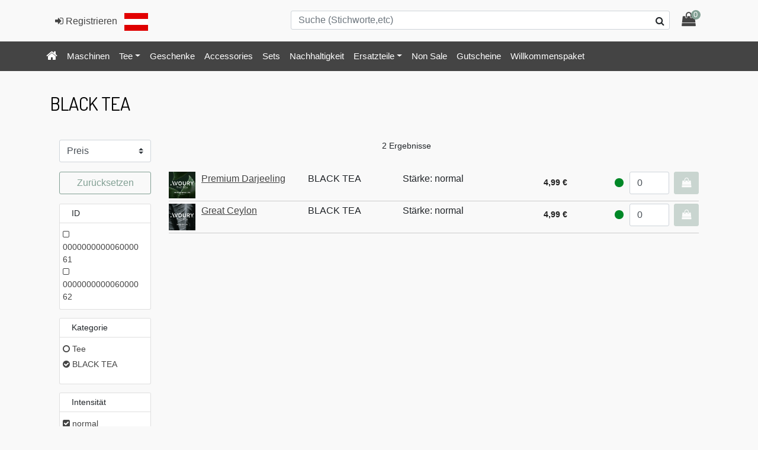

--- FILE ---
content_type: text/html;charset=UTF-8
request_url: https://prod.msp-sfcc.com/s/MSP-AT/de_AT/shop/blacktea?prefn1=aromaticAssociation&prefv1=citrus%7Cnut&prefn2=character&prefv2=characterType1&prefn3=daytime&prefv3=midday%7Cmorning&prefn4=flavorIntensity&prefv4=3&prefn5=flavour&prefv5=lovely%7CfullFlavoured
body_size: 9344
content:
<!DOCTYPE html>
<html lang="en">
<head>
<!--[if gt IE 9]><!-->
<script>//common/scripts.isml</script>
<script defer type="text/javascript" src="/on/demandware.static/Sites-MSP-AT-Site/-/de_AT/v1768825490435/js/main.js"></script>

    <script defer type="text/javascript" src="/on/demandware.static/Sites-MSP-AT-Site/-/de_AT/v1768825490435/js/search.js"></script>

    <script defer type="text/javascript" src="/on/demandware.static/Sites-MSP-AT-Site/-/de_AT/v1768825490435/js/giftcert.js"></script>


<!--<![endif]-->
<meta charset=UTF-8>

<meta http-equiv="x-ua-compatible" content="ie=edge">

<meta name="viewport" content="width=device-width, initial-scale=1">



  <title>Sites-MSP-AT-Site</title>


<meta name="description" content="Commerce Cloud Storefront Reference Architecture"/>
<meta name="keywords" content="Commerce Cloud Storefront Reference Architecture"/>




<link rel="icon" type="image/png" href="/on/demandware.static/Sites-MSP-AT-Site/-/default/dwe04b55b6/images/favicons/favicon-196x196.png" sizes="196x196" />
<link rel="icon" type="image/png" href="/on/demandware.static/Sites-MSP-AT-Site/-/default/dw693339d4/images/favicons/favicon-96x96.png" sizes="96x96" />
<link rel="icon" type="image/png" href="/on/demandware.static/Sites-MSP-AT-Site/-/default/dwc7e3696f/images/favicons/favicon-32x32.png" sizes="32x32" />
<link rel="icon" type="image/png" href="/on/demandware.static/Sites-MSP-AT-Site/-/default/dwe6b7c264/images/favicons/favicon-16x16.png" sizes="16x16" />
<link rel="icon" type="image/png" href="/on/demandware.static/Sites-MSP-AT-Site/-/default/dw1c81eb5d/images/favicons/favicon-128.png" sizes="128x128" />

<link rel="stylesheet" href="/on/demandware.static/Sites-MSP-AT-Site/-/de_AT/v1768825490435/css/global.css" />

    <link rel="stylesheet" href="/on/demandware.static/Sites-MSP-AT-Site/-/de_AT/v1768825490435/css/search.css" />

    <link rel="stylesheet" href="/on/demandware.static/Sites-MSP-AT-Site/-/de_AT/v1768825490435/css/promotions.css" />







<script type="text/javascript">//<!--
/* <![CDATA[ (head-active_data.js) */
var dw = (window.dw || {});
dw.ac = {
    _analytics: null,
    _events: [],
    _category: "",
    _searchData: "",
    _anact: "",
    _anact_nohit_tag: "",
    _analytics_enabled: "true",
    _timeZone: "Etc/UTC",
    _capture: function(configs) {
        if (Object.prototype.toString.call(configs) === "[object Array]") {
            configs.forEach(captureObject);
            return;
        }
        dw.ac._events.push(configs);
    },
	capture: function() { 
		dw.ac._capture(arguments);
		// send to CQ as well:
		if (window.CQuotient) {
			window.CQuotient.trackEventsFromAC(arguments);
		}
	},
    EV_PRD_SEARCHHIT: "searchhit",
    EV_PRD_DETAIL: "detail",
    EV_PRD_RECOMMENDATION: "recommendation",
    EV_PRD_SETPRODUCT: "setproduct",
    applyContext: function(context) {
        if (typeof context === "object" && context.hasOwnProperty("category")) {
        	dw.ac._category = context.category;
        }
        if (typeof context === "object" && context.hasOwnProperty("searchData")) {
        	dw.ac._searchData = context.searchData;
        }
    },
    setDWAnalytics: function(analytics) {
        dw.ac._analytics = analytics;
    },
    eventsIsEmpty: function() {
        return 0 == dw.ac._events.length;
    }
};
/* ]]> */
// -->
</script>
<script type="text/javascript">//<!--
/* <![CDATA[ (head-cquotient.js) */
var CQuotient = window.CQuotient = {};
CQuotient.clientId = 'bdfr-MSP-AT';
CQuotient.realm = 'BDFR';
CQuotient.siteId = 'MSP-AT';
CQuotient.instanceType = 'prd';
CQuotient.locale = 'de_AT';
CQuotient.fbPixelId = '__UNKNOWN__';
CQuotient.activities = [];
CQuotient.cqcid='';
CQuotient.cquid='';
CQuotient.cqeid='';
CQuotient.cqlid='';
CQuotient.apiHost='api.cquotient.com';
/* Turn this on to test against Staging Einstein */
/* CQuotient.useTest= true; */
CQuotient.useTest = ('true' === 'false');
CQuotient.initFromCookies = function () {
	var ca = document.cookie.split(';');
	for(var i=0;i < ca.length;i++) {
	  var c = ca[i];
	  while (c.charAt(0)==' ') c = c.substring(1,c.length);
	  if (c.indexOf('cqcid=') == 0) {
		CQuotient.cqcid=c.substring('cqcid='.length,c.length);
	  } else if (c.indexOf('cquid=') == 0) {
		  var value = c.substring('cquid='.length,c.length);
		  if (value) {
		  	var split_value = value.split("|", 3);
		  	if (split_value.length > 0) {
			  CQuotient.cquid=split_value[0];
		  	}
		  	if (split_value.length > 1) {
			  CQuotient.cqeid=split_value[1];
		  	}
		  	if (split_value.length > 2) {
			  CQuotient.cqlid=split_value[2];
		  	}
		  }
	  }
	}
}
CQuotient.getCQCookieId = function () {
	if(window.CQuotient.cqcid == '')
		window.CQuotient.initFromCookies();
	return window.CQuotient.cqcid;
};
CQuotient.getCQUserId = function () {
	if(window.CQuotient.cquid == '')
		window.CQuotient.initFromCookies();
	return window.CQuotient.cquid;
};
CQuotient.getCQHashedEmail = function () {
	if(window.CQuotient.cqeid == '')
		window.CQuotient.initFromCookies();
	return window.CQuotient.cqeid;
};
CQuotient.getCQHashedLogin = function () {
	if(window.CQuotient.cqlid == '')
		window.CQuotient.initFromCookies();
	return window.CQuotient.cqlid;
};
CQuotient.trackEventsFromAC = function (/* Object or Array */ events) {
try {
	if (Object.prototype.toString.call(events) === "[object Array]") {
		events.forEach(_trackASingleCQEvent);
	} else {
		CQuotient._trackASingleCQEvent(events);
	}
} catch(err) {}
};
CQuotient._trackASingleCQEvent = function ( /* Object */ event) {
	if (event && event.id) {
		if (event.type === dw.ac.EV_PRD_DETAIL) {
			CQuotient.trackViewProduct( {id:'', alt_id: event.id, type: 'raw_sku'} );
		} // not handling the other dw.ac.* events currently
	}
};
CQuotient.trackViewProduct = function(/* Object */ cqParamData){
	var cq_params = {};
	cq_params.cookieId = CQuotient.getCQCookieId();
	cq_params.userId = CQuotient.getCQUserId();
	cq_params.emailId = CQuotient.getCQHashedEmail();
	cq_params.loginId = CQuotient.getCQHashedLogin();
	cq_params.product = cqParamData.product;
	cq_params.realm = cqParamData.realm;
	cq_params.siteId = cqParamData.siteId;
	cq_params.instanceType = cqParamData.instanceType;
	cq_params.locale = CQuotient.locale;
	
	if(CQuotient.sendActivity) {
		CQuotient.sendActivity(CQuotient.clientId, 'viewProduct', cq_params);
	} else {
		CQuotient.activities.push({activityType: 'viewProduct', parameters: cq_params});
	}
};
/* ]]> */
// -->
</script>

</head>
<body>
<div class="page" data-action="Search-Show" data-querystring="cgid=blacktea&amp;prefn1=aromaticAssociation&amp;prefn2=character&amp;prefn3=daytime&amp;prefn4=flavorIntensity&amp;prefn5=flavour&amp;prefv1=citrus%7Cnut&amp;prefv2=characterType1&amp;prefv3=midday%7Cmorning&amp;prefv4=3&amp;prefv5=lovely%7CfullFlavoured" >


<div class="modal fade" id="emptyCartConfirmationModal" tabindex="-1" role="dialog" aria-labelledby="emptyCartConfirmationModalHeadline">
    <div class="modal-dialog" role="document">
        <div class="modal-content">
            <div class="modal-header delete-confirmation-header">
                <h4 class="modal-title" id="emptyCartConfirmationModalHeadline">Warenkorb l&ouml;schen?</h4>
                <button type="button" class="close" data-dismiss="modal" aria-label="Close"><span aria-hidden="true">&times;</span></button>
            </div>
            <div class="modal-body delete-confirmation-body">
                Bist du sicher, dass du den gesamten Warenkorb l&ouml;schen m&ouml;chtest?
                <p class="product-to-remove"></p>
            </div>
            <div class="modal-footer">
                <button type="button" class="btn btn-outline-primary" data-dismiss="modal">Abbrechen</button>
                <button id="emptyCartConfirmationBtn" data-url="https://prod.msp-sfcc.com/on/demandware.store/Sites-MSP-AT-Site/de_AT/Cart-EmptyCart" type="button" class="btn btn-primary" data-dismiss="modal">
                    Ja
                </button>
            </div>
        </div>
    </div>
</div>



<div class="remove-product-modal modal fade" id="removeProductModal" tabindex="-1" role="dialog" aria-labelledby="removeProductLineItemModal">
    <div class="modal-dialog" role="document">
        <div class="modal-content">
            <div class="modal-header delete-confirmation-header">
                <h4 class="modal-title" id="removeProductLineItemModal">Produkt entfernen?</h4>
                <button type="button" class="close" data-dismiss="modal" aria-label="Close"><span aria-hidden="true">&times;</span></button>
            </div>
            <div class="modal-body delete-confirmation-body">
                Bist du sicher, dass du das folgende Produkt aus deinem Warenkorb entfernen willst?
                <p class="product-to-remove"></p>
            </div>
            <div class="modal-footer">
                <button type="button" class="btn btn-outline-primary" data-dismiss="modal">Abbrechen</button>
                <button type="button" class="btn btn-primary cart-delete-confirmation-btn"
                        data-dismiss="modal">
                    Ja
                </button>
            </div>
        </div>
    </div>
</div>

<div class="modal fade" id="removeGiftCertificateModal" tabindex="-1" role="dialog" aria-labelledby="removeGiftCertificateLineItemModal">
    <div class="modal-dialog" role="document">
        <div class="modal-content">
            <div class="modal-header delete-confirmation-header">
                <h4 class="modal-title" id="removeGiftCertificateLineItemModal">Gutschein entfernen?</h4>
                <button type="button" class="close" data-dismiss="modal" aria-label="Close"><span aria-hidden="true">&times;</span></button>
            </div>
            <div class="modal-body delete-confirmation-body">
                Bist du sicher, dass du den folgenden Gutschein aus deinem Warenkorb entfernen willst?
                <p class="product-to-remove"></p>
            </div>
            <div class="modal-footer">
                <button type="button" class="btn btn-outline-primary" data-dismiss="modal">Abbrechen</button>
                <button type="button" class="btn btn-primary cart-delete-confirmation-btn"
                        data-dismiss="modal">
                    Ja
                </button>
            </div>
        </div>
    </div>
</div>

<header>
    <nav role="navigation">
        <div class="header container">
            <div class="row">
                <div class="col-12">
                    

                    <div class="navbar-header">
                        <div class="pull-left">
                            
                            <div class="hidden-sm-down">
                                
    <div class="user hidden-sm-down">
        <a href="https://prod.msp-sfcc.com/on/demandware.store/Sites-MSP-AT-Site/de_AT/Login-Show">
            <i class="fa fa-sign-in" aria-hidden="true"></i>
            <span class="user-message">Registrieren</span>
        </a>
    </div>

                                <img class="mx-2" src="/on/demandware.static/Sites-MSP-AT-Site/-/default/dw6b88569b/images/AT-flag.svg" alt="AT-flag" />
                                
                            </div>
                            <div class="d-md-none">
                                <button class="navbar-toggler " type="button" aria-controls="sg-navbar-collapse" aria-expanded="false" aria-label="Toggle navigation">
                                    &#9776; <span class="hidden-xs-down">Menu</span>
                                </button>
                                <img class="align-text-bottom" src="/on/demandware.static/Sites-MSP-AT-Site/-/default/dw6b88569b/images/AT-flag.svg" alt="AT-flag" />
                            </div>
                        </div>
                        <div class="pull-right">
                            <div class="search hidden-xs-down">
                                
                                <div class="site-search">
    
        <form role="search" action="/on/demandware.store/Sites-MSP-AT-Site/de_AT/Search-Show" method="get" name="simpleSearch">
    
        <span class="fa fa-search"></span>
        <input class="form-control search-field"
               type="search"
               name="q"
               value=""
               placeholder="Suche (Stichworte,etc)"
               autocomplete="off"
               aria-label="Suche (Stichworte,etc)" />
        <div class="suggestions-wrapper" data-url="/on/demandware.store/Sites-MSP-AT-Site/de_AT/SearchServices-GetSuggestions?q="></div>
        <input type="hidden" value="de_AT" name="lang">
    
        </form>
    
</div>
<div class="search-button">
    <i class="fa fa-search"></i>
</div>

                            </div>
                            <div class="minicart" data-action-url="/on/demandware.store/Sites-MSP-AT-Site/de_AT/Cart-MiniCartShow">
                                <div class="minicart-total hide-link-med">
    <a class="minicart-link" href="https://prod.msp-sfcc.com/on/demandware.store/Sites-MSP-AT-Site/de_AT/Checkout-Login" title="Zur Kasse gehen" data-validationlink="https://prod.msp-sfcc.com/on/demandware.store/Sites-MSP-AT-Site/de_AT/Cart-PrevalidateCart">
        <i class="minicart-icon fa fa-shopping-bag"></i>
        <span class="minicart-quantity">
            0
        </span>
    </a>
</div>

<div class="minicart-total hide-no-link">
    <i class="minicart-icon fa fa-shopping-bag"></i>
    <span class="minicart-quantity">
        0
    </span>
</div>
<div class="popover popover-bottom"></div>

                            </div>
                        </div>
                    </div>
                </div>
            </div>
        </div>
        <div class="main-menu navbar-toggleable-sm menu-toggleable-left multilevel-dropdown" id="sg-navbar-collapse">
            <div class="container">
                <div class="row">
                    <nav class="navbar navbar-expand-md bg-inverse col-10">
    <div class="close-menu clearfix d-lg-none">
        <div class="back pull-left">
            <a href="#" role="button">
                <span class="caret-left"></span>
                Zur&uuml;ck
            </a>
        </div>
        <div class="close-button pull-right">
            <a href="#" role="button">
                Schlie&szlig;en
                <span aria-hidden="true">&times;</span>
            </a>
        </div>
    </div>
    <div class="menu-group" aria-label="Main menu" role="navigation">
        <ul class="nav navbar-nav" role="menu">
            <li class="nav-item" role="menuitem">
                <a href="/on/demandware.store/Sites-MSP-AT-Site/de_AT/Home-Show" class="nav-link dashboard">
                    <i class="fa fa-home"></i>
                </a>
            </li>
            
                
                    
                        <li class="nav-item" role="menuitem">
                            <a href="/s/MSP-AT/de_AT/shop/machine" id="machine" role="button" class="nav-link">Maschinen</a>
                        </li>
                    
                
                    
                        <li class="nav-item dropdown" role="menuitem">
                            <a href="/s/MSP-AT/de_AT/shop/tea" id="tea" class="nav-link dropdown-toggle" role="button" data-toggle="dropdown" aria-haspopup="true" aria-expanded="false">Tee</a>
                            
                            <ul class="dropdown-menu" role="menu" aria-hidden="true">
    
        
            <li class="dropdown-item" role="menuitem">
                <a href="/s/MSP-AT/de_AT/shop/blacktea" id="blacktea" role="button" class="dropdown-link">BLACK TEA</a>
            </li>
        
    
        
            <li class="dropdown-item" role="menuitem">
                <a href="/s/MSP-AT/de_AT/shop/greentea" id="greentea" role="button" class="dropdown-link">GREEN TEA</a>
            </li>
        
    
        
            <li class="dropdown-item" role="menuitem">
                <a href="/s/MSP-AT/de_AT/shop/oolongtea" id="oolongtea" role="button" class="dropdown-link">OOLONG TEA</a>
            </li>
        
    
        
            <li class="dropdown-item" role="menuitem">
                <a href="/s/MSP-AT/de_AT/shop/whitetea" id="whitetea" role="button" class="dropdown-link">WHITE TEA</a>
            </li>
        
    
        
            <li class="dropdown-item" role="menuitem">
                <a href="/s/MSP-AT/de_AT/shop/fruitinfusion" id="fruitinfusion" role="button" class="dropdown-link">FRUIT INFUSION</a>
            </li>
        
    
        
            <li class="dropdown-item" role="menuitem">
                <a href="/s/MSP-AT/de_AT/shop/herbalinfusion" id="herbalinfusion" role="button" class="dropdown-link">HERBAL INFUSION</a>
            </li>
        
    
</ul>

                        </li>
                    
                
                    
                        <li class="nav-item" role="menuitem">
                            <a href="/s/MSP-AT/de_AT/shop/gifts" id="gifts" role="button" class="nav-link">Geschenke</a>
                        </li>
                    
                
                    
                        <li class="nav-item" role="menuitem">
                            <a href="/s/MSP-AT/de_AT/shop/accessories" id="accessories" role="button" class="nav-link">Accessories</a>
                        </li>
                    
                
                    
                        <li class="nav-item" role="menuitem">
                            <a href="/s/MSP-AT/de_AT/shop/sets" id="sets" role="button" class="nav-link">Sets</a>
                        </li>
                    
                
                    
                        <li class="nav-item" role="menuitem">
                            <a href="/s/MSP-AT/de_AT/shop/sustainability" id="sustainability" role="button" class="nav-link">Nachhaltigkeit</a>
                        </li>
                    
                
                    
                        <li class="nav-item dropdown" role="menuitem">
                            <a href="/s/MSP-AT/de_AT/shop/spareparts" id="spareparts" class="nav-link dropdown-toggle" role="button" data-toggle="dropdown" aria-haspopup="true" aria-expanded="false">Ersatzteile</a>
                            
                            <ul class="dropdown-menu" role="menu" aria-hidden="true">
    
        
            <li class="dropdown-item" role="menuitem">
                <a href="/s/MSP-AT/de_AT/shop/sparepartsmachine" id="sparePartsMachine" role="button" class="dropdown-link">Maschinen Ersatzteile</a>
            </li>
        
    
</ul>

                        </li>
                    
                
                    
                        <li class="nav-item" role="menuitem">
                            <a href="/s/MSP-AT/de_AT/shop/non-sale" id="Non Sale" role="button" class="nav-link">Non Sale</a>
                        </li>
                    
                
                <li class="nav-item" role="menuitem">
                    <a href="/s/MSP-AT/de_AT/product/geschenkgutschein-motiv-black-15%E2%82%AC-000000000006000105.html" id="giftcardMenuItem" class="nav-link" role="button">Gutscheine</a>
                </li>
                <li class="nav-item" role="menuitem">
                    <a href="/s/MSP-AT/de_AT/product/avoury-willkommenspaket-000000000009100014.html" id="welcomeOffer" class="nav-link" role="button">Willkommenspaket</a>
                </li>
            
            
    <li class="nav-item d-sm-none" role="menuitem">
        <a href="https://prod.msp-sfcc.com/on/demandware.store/Sites-MSP-AT-Site/de_AT/Login-Show" class="nav-link">
            <i class="fa fa-sign-in" aria-hidden="true"></i>
            <span class="user-message">Registrieren</span>
        </a>
    </li>


            
    <li class="menu-item dropdown country-selector d-md-none" data-url="/on/demandware.store/Sites-MSP-AT-Site/de_AT/Page-SetLocale">
        <span class="btn dropdown-toggle" id="dropdownCountrySelector" data-toggle="dropdown" aria-haspopup="true" aria-expanded="false">
            <i class="flag-icon flag-icon-at"></i>
            Deutsch (&Ouml;sterreich)
        </span>
        <div class="dropdown-menu dropdown-country-selector" aria-labelledby="dropdownCountrySelector">
            
                <a class="dropdown-item" href="#" data-locale="de" data-currencyCode="EUR" >
                    <i class="flag-icon flag-icon-"></i>
                    Deutsch
                </a>
            
                <a class="dropdown-item" href="#" data-locale="de_DE" data-currencyCode="EUR" >
                    <i class="flag-icon flag-icon-de"></i>
                    Deutsch (Deutschland)
                </a>
            
                <a class="dropdown-item" href="#" data-locale="en" data-currencyCode="EUR" >
                    <i class="flag-icon flag-icon-"></i>
                    English
                </a>
            
        </div>
    </li>


        </ul>
    </div>
</nav>

                    <div class="col-2 clearfix">
                        <div class="minicart for-sticky" data-action-url="/on/demandware.store/Sites-MSP-AT-Site/de_AT/Cart-MiniCartShow">
                            <div class="minicart-total hide-link-med">
    <a class="minicart-link" href="https://prod.msp-sfcc.com/on/demandware.store/Sites-MSP-AT-Site/de_AT/Checkout-Login" title="Zur Kasse gehen" data-validationlink="https://prod.msp-sfcc.com/on/demandware.store/Sites-MSP-AT-Site/de_AT/Cart-PrevalidateCart">
        <i class="minicart-icon fa fa-shopping-bag"></i>
        <span class="minicart-quantity">
            0
        </span>
    </a>
</div>

<div class="minicart-total hide-no-link">
    <i class="minicart-icon fa fa-shopping-bag"></i>
    <span class="minicart-quantity">
        0
    </span>
</div>
<div class="popover popover-bottom"></div>

                        </div>
                        <div class="search">
                            <div class="site-search">
    
        <form role="search" action="/on/demandware.store/Sites-MSP-AT-Site/de_AT/Search-Show" method="get" name="simpleSearch">
    
        <span class="fa fa-search"></span>
        <input class="form-control search-field"
               type="search"
               name="q"
               value=""
               placeholder="Suche (Stichworte,etc)"
               autocomplete="off"
               aria-label="Suche (Stichworte,etc)" />
        <div class="suggestions-wrapper" data-url="/on/demandware.store/Sites-MSP-AT-Site/de_AT/SearchServices-GetSuggestions?q="></div>
        <input type="hidden" value="de_AT" name="lang">
    
        </form>
    
</div>
<div class="search-button">
    <i class="fa fa-search"></i>
</div>

                        </div>
                    </div>
                </div>
            </div>
        </div>
        <div class="search-mobile d-sm-none">
            <div class="site-search">
    
        <form role="search" action="/on/demandware.store/Sites-MSP-AT-Site/de_AT/Search-Show" method="get" name="simpleSearch">
    
        <span class="fa fa-search"></span>
        <input class="form-control search-field"
               type="search"
               name="q"
               value=""
               placeholder="Suche (Stichworte,etc)"
               autocomplete="off"
               aria-label="Suche (Stichworte,etc)" />
        <div class="suggestions-wrapper" data-url="/on/demandware.store/Sites-MSP-AT-Site/de_AT/SearchServices-GetSuggestions?q="></div>
        <input type="hidden" value="de_AT" name="lang">
    
        </form>
    
</div>
<div class="search-button">
    <i class="fa fa-search"></i>
</div>

        </div>
    </nav>
</header>


    

    

<div class="hero slant-down search-banner">
    <h1 class="header page-title">
        
            BLACK TEA
        
    </h1>
</div>
<div class="container search-results">

    
    

<div class="promotion-body">
    
        
    
        
    
        
    
        
    
</div>
    
    <div class="row">
        <div class="tab-content col-12">
            <div class="tab-pane container active" id="product-search-results" role="tabpanel" aria-expanded="true">

                    
                        <div class="row grid-header">
                            <div class="result-count text-center col-12 col-md-9 col-sm-6 order-sm-2">
                    
                        
    <span>
        2 Ergebnisse
    </span>



                    </div>
                    
                        <div class="col-2 order-sm-1">
                            
    <select name="sort-order" class="custom-select">
        
            <option class="price" value="https://prod.msp-sfcc.com/on/demandware.store/Sites-MSP-AT-Site/de_AT/Search-UpdateGrid?cgid=blacktea&amp;prefn1=aromaticAssociation&amp;prefn2=character&amp;prefn3=daytime&amp;prefn4=flavorIntensity&amp;prefn5=flavour&amp;prefv1=citrus%7Cnut&amp;prefv2=characterType1&amp;prefv3=midday%7Cmorning&amp;prefv4=3&amp;prefv5=lovely%7CfullFlavoured&amp;srule=price_ascending&amp;start=0&amp;sz=2"
                data-id="price"
                
            >
                Preis
            </option>
        
            <option class="alphabetical_ascending" value="https://prod.msp-sfcc.com/on/demandware.store/Sites-MSP-AT-Site/de_AT/Search-UpdateGrid?cgid=blacktea&amp;prefn1=aromaticAssociation&amp;prefn2=character&amp;prefn3=daytime&amp;prefn4=flavorIntensity&amp;prefn5=flavour&amp;prefv1=citrus%7Cnut&amp;prefv2=characterType1&amp;prefv3=midday%7Cmorning&amp;prefv4=3&amp;prefv5=lovely%7CfullFlavoured&amp;srule=price_ascending&amp;start=0&amp;sz=2"
                data-id="alphabetical_ascending"
                
            >
                Alphabetisch
            </option>
        
    </select>


                        </div>

                        <div class="col-6 col-sm-3 text-right d-md-none order-sm-3">
                            <button type="button" class="btn btn-primary filter-results col-12">
                                Filter
                            </button>
                        </div>
                    
                </div>

                
                    
                    <div class="row">
                        <div class="refinement-bar col-md-2">
                            
<div class="filter-header">
    <div class="header-bar d-md-none clearfix">
        <div class="pull-left d-md-none result-count">
            
    <span>
        2 Ergebnisse
    </span>



        </div>
        <button class="pull-right close">
            <span>Schlie&szlig;en</span>
            <i class="fa fa-close"></i>
        </button>
    </div>
</div>



    <div>
        <div class="secondary-bar col-12 offset-sm-4 offset-md-0 col-sm-4 col-md-12">
            <a class="reset btn btn-block btn-outline-primary" href="/s/MSP-AT/de_AT/shop/blacktea">
                Zur&uuml;cksetzen
            </a>
        </div>
    </div>


<div>
    <div class="refinements">
        
            <div class="card collapsible-sm refinement refinement-id">
                <div class="card-header">
                    ID
                </div>
                <div class="card-body">
                    
                    

                    
                    
                        <ul class="values content">
    
        
            <li title="Filtern nach ID: 000000000006000061" class="col-sm-4 col-md-12 ">
    <a href="/s/MSP-AT/de_AT/shop/blacktea?prefn1=ID&amp;prefv1=000000000006000061&amp;prefn2=aromaticAssociation&amp;prefv2=citrus%7Cnut&amp;prefn3=character&amp;prefv3=characterType1&amp;prefn4=daytime&amp;prefv4=midday%7Cmorning&amp;prefn5=flavorIntensity&amp;prefv5=3&amp;prefn6=flavour&amp;prefv6=lovely%7CfullFlavoured" class="" >
        
        
                <i class="fa fa-square-o"></i>
            
        
        <span class="" >
			000000000006000061
		</span>
    </a>
</li>

        
    
        
            <li title="Filtern nach ID: 000000000006000062" class="col-sm-4 col-md-12 ">
    <a href="/s/MSP-AT/de_AT/shop/blacktea?prefn1=ID&amp;prefv1=000000000006000062&amp;prefn2=aromaticAssociation&amp;prefv2=citrus%7Cnut&amp;prefn3=character&amp;prefv3=characterType1&amp;prefn4=daytime&amp;prefv4=midday%7Cmorning&amp;prefn5=flavorIntensity&amp;prefv5=3&amp;prefn6=flavour&amp;prefv6=lovely%7CfullFlavoured" class="" >
        
        
                <i class="fa fa-square-o"></i>
            
        
        <span class="" >
			000000000006000062
		</span>
    </a>
</li>

        
    
</ul>

                    

                    
                    
                </div>
            </div>
        
            <div class="card collapsible-sm refinement refinement-kategorie">
                <div class="card-header">
                    Kategorie
                </div>
                <div class="card-body">
                    
                    
                        
                        <ul class="values content">
    
        <li>
            <a href="/s/MSP-AT/de_AT/shop/tea?prefn1=aromaticAssociation&amp;prefv1=citrus%7Cnut&amp;prefn2=character&amp;prefv2=characterType1&amp;prefn3=daytime&amp;prefv3=midday%7Cmorning&amp;prefn4=flavorIntensity&amp;prefv4=3&amp;prefn5=flavour&amp;prefv5=lovely%7CfullFlavoured">
                
                
                    <i class="fa fa-circle-o"></i>
                

                
                <span title="Filtern nach Kategorie: Tee" class="">
                    Tee
                </span>
            </a>
            
            
            <ul class="values content">
    
        <li>
            <a href="/s/MSP-AT/de_AT/shop/tea?prefn1=aromaticAssociation&amp;prefv1=citrus%7Cnut&amp;prefn2=character&amp;prefv2=characterType1&amp;prefn3=daytime&amp;prefv3=midday%7Cmorning&amp;prefn4=flavorIntensity&amp;prefv4=3&amp;prefn5=flavour&amp;prefv5=lovely%7CfullFlavoured">
                
                
                    <i class="fa fa-check-circle"></i>
                

                
                <span title="Aktuell gefiltert nach Kategorie: BLACK TEA" class="selected">
                    BLACK TEA
                </span>
            </a>
            
            
            <ul class="values content">
    
</ul>

        </li>
    
</ul>

        </li>
    
</ul>

                    

                    
                    

                    
                    
                </div>
            </div>
        
            <div class="card collapsible-sm refinement refinement-intensit&auml;t">
                <div class="card-header">
                    Intensit&auml;t
                </div>
                <div class="card-body">
                    
                    

                    
                    
                        <ul class="values content">
    
        
            <li title="Aktuell gefiltert nach Intensit&auml;t: normal" class="col-sm-4 col-md-12 ">
    <a href="/s/MSP-AT/de_AT/shop/blacktea?prefn1=aromaticAssociation&amp;prefv1=citrus%7Cnut&amp;prefn2=character&amp;prefv2=characterType1&amp;prefn3=daytime&amp;prefv3=midday%7Cmorning&amp;prefn4=flavour&amp;prefv4=lovely%7CfullFlavoured" class="" >
        
        
            <i class="fa fa-check-square"></i>
            
        
        <span class="selected" >
			normal
		</span>
    </a>
</li>

        
    
</ul>

                    

                    
                    
                </div>
            </div>
        
            <div class="card collapsible-sm refinement refinement-tageszeit">
                <div class="card-header">
                    Tageszeit
                </div>
                <div class="card-body">
                    
                    

                    
                    
                        <ul class="values content">
    
        
            <li title="Aktuell gefiltert nach Tageszeit: mittags/nachmittags" class="col-sm-4 col-md-12 ">
    <a href="/s/MSP-AT/de_AT/shop/blacktea?prefn1=aromaticAssociation&amp;prefv1=citrus%7Cnut&amp;prefn2=character&amp;prefv2=characterType1&amp;prefn3=daytime&amp;prefv3=morning&amp;prefn4=flavorIntensity&amp;prefv4=3&amp;prefn5=flavour&amp;prefv5=lovely%7CfullFlavoured" class="" >
        
        
            <i class="fa fa-check-square"></i>
            
        
        <span class="selected" >
			mittags/nachmittags
		</span>
    </a>
</li>

        
    
        
            <li title="Aktuell gefiltert nach Tageszeit: morgens" class="col-sm-4 col-md-12 ">
    <a href="/s/MSP-AT/de_AT/shop/blacktea?prefn1=aromaticAssociation&amp;prefv1=citrus%7Cnut&amp;prefn2=character&amp;prefv2=characterType1&amp;prefn3=daytime&amp;prefv3=midday&amp;prefn4=flavorIntensity&amp;prefv4=3&amp;prefn5=flavour&amp;prefv5=lovely%7CfullFlavoured" class="" >
        
        
            <i class="fa fa-check-square"></i>
            
        
        <span class="selected" >
			morgens
		</span>
    </a>
</li>

        
    
</ul>

                    

                    
                    
                </div>
            </div>
        
            <div class="card collapsible-sm refinement refinement-aroma">
                <div class="card-header">
                    Aroma
                </div>
                <div class="card-body">
                    
                    

                    
                    
                        <ul class="values content">
    
        
            <li title="Filtern nach Aroma: frisch" class="col-sm-4 col-md-12 ">
    <a href="/s/MSP-AT/de_AT/shop/blacktea?prefn1=aromaticAssociation&amp;prefv1=citrus%7Cnut&amp;prefn2=character&amp;prefv2=characterType1&amp;prefn3=daytime&amp;prefv3=midday%7Cmorning&amp;prefn4=flavorIntensity&amp;prefv4=3&amp;prefn5=flavour&amp;prefv5=lovely%7CfullFlavoured%7Cfresh" class="" >
        
        
                <i class="fa fa-square-o"></i>
            
        
        <span class="" >
			frisch
		</span>
    </a>
</li>

        
    
        
            <li title="Filtern nach Aroma: fruchtig" class="col-sm-4 col-md-12 ">
    <a href="/s/MSP-AT/de_AT/shop/blacktea?prefn1=aromaticAssociation&amp;prefv1=citrus%7Cnut&amp;prefn2=character&amp;prefv2=characterType1&amp;prefn3=daytime&amp;prefv3=midday%7Cmorning&amp;prefn4=flavorIntensity&amp;prefv4=3&amp;prefn5=flavour&amp;prefv5=lovely%7CfullFlavoured%7Cfruity" class="" >
        
        
                <i class="fa fa-square-o"></i>
            
        
        <span class="" >
			fruchtig
		</span>
    </a>
</li>

        
    
        
            <li title="Filtern nach Aroma: kr&auml;ftig" class="col-sm-4 col-md-12 ">
    <a href="/s/MSP-AT/de_AT/shop/blacktea?prefn1=aromaticAssociation&amp;prefv1=citrus%7Cnut&amp;prefn2=character&amp;prefv2=characterType1&amp;prefn3=daytime&amp;prefv3=midday%7Cmorning&amp;prefn4=flavorIntensity&amp;prefv4=3&amp;prefn5=flavour&amp;prefv5=lovely%7CfullFlavoured%7Cstrong" class="" >
        
        
                <i class="fa fa-square-o"></i>
            
        
        <span class="" >
			kr&auml;ftig
		</span>
    </a>
</li>

        
    
        
            <li title="Aktuell gefiltert nach Aroma: lieblich" class="col-sm-4 col-md-12 ">
    <a href="/s/MSP-AT/de_AT/shop/blacktea?prefn1=aromaticAssociation&amp;prefv1=citrus%7Cnut&amp;prefn2=character&amp;prefv2=characterType1&amp;prefn3=daytime&amp;prefv3=midday%7Cmorning&amp;prefn4=flavorIntensity&amp;prefv4=3&amp;prefn5=flavour&amp;prefv5=fullFlavoured" class="" >
        
        
            <i class="fa fa-check-square"></i>
            
        
        <span class="selected" >
			lieblich
		</span>
    </a>
</li>

        
    
        
            <li title="Filtern nach Aroma: muskatel" class="col-sm-4 col-md-12 ">
    <a href="/s/MSP-AT/de_AT/shop/blacktea?prefn1=aromaticAssociation&amp;prefv1=citrus%7Cnut&amp;prefn2=character&amp;prefv2=characterType1&amp;prefn3=daytime&amp;prefv3=midday%7Cmorning&amp;prefn4=flavorIntensity&amp;prefv4=3&amp;prefn5=flavour&amp;prefv5=lovely%7CfullFlavoured%7Cmuscatel" class="" >
        
        
                <i class="fa fa-square-o"></i>
            
        
        <span class="" >
			muskatel
		</span>
    </a>
</li>

        
    
        
            <li title="Filtern nach Aroma: nussig" class="col-sm-4 col-md-12 ">
    <a href="/s/MSP-AT/de_AT/shop/blacktea?prefn1=aromaticAssociation&amp;prefv1=citrus%7Cnut&amp;prefn2=character&amp;prefv2=characterType1&amp;prefn3=daytime&amp;prefv3=midday%7Cmorning&amp;prefn4=flavorIntensity&amp;prefv4=3&amp;prefn5=flavour&amp;prefv5=lovely%7CfullFlavoured%7Cnutty" class="" >
        
        
                <i class="fa fa-square-o"></i>
            
        
        <span class="" >
			nussig
		</span>
    </a>
</li>

        
    
        
            <li title="Aktuell gefiltert nach Aroma: vollmundig" class="col-sm-4 col-md-12 ">
    <a href="/s/MSP-AT/de_AT/shop/blacktea?prefn1=aromaticAssociation&amp;prefv1=citrus%7Cnut&amp;prefn2=character&amp;prefv2=characterType1&amp;prefn3=daytime&amp;prefv3=midday%7Cmorning&amp;prefn4=flavorIntensity&amp;prefv4=3&amp;prefn5=flavour&amp;prefv5=lovely" class="" >
        
        
            <i class="fa fa-check-square"></i>
            
        
        <span class="selected" >
			vollmundig
		</span>
    </a>
</li>

        
    
</ul>

                    

                    
                    
                </div>
            </div>
        
            <div class="card collapsible-sm refinement refinement-koffein">
                <div class="card-header">
                    Koffein
                </div>
                <div class="card-body">
                    
                    

                    
                    
                        <ul class="values content">
    
        
            <li title="Filtern nach Koffein: true" class="col-sm-4 col-md-12 ">
    <a href="/s/MSP-AT/de_AT/shop/blacktea?prefn1=aromaticAssociation&amp;prefv1=citrus%7Cnut&amp;prefn2=caffeine&amp;prefv2=true&amp;prefn3=character&amp;prefv3=characterType1&amp;prefn4=daytime&amp;prefv4=midday%7Cmorning&amp;prefn5=flavorIntensity&amp;prefv5=3&amp;prefn6=flavour&amp;prefv6=lovely%7CfullFlavoured" class="" >
        
        
                <i class="fa fa-square-o"></i>
            
        
        <span class="" >
			ja
		</span>
    </a>
</li>

        
    
</ul>

                    

                    
                    
                </div>
            </div>
        
            <div class="card collapsible-sm refinement refinement-herkunft">
                <div class="card-header">
                    Herkunft
                </div>
                <div class="card-body">
                    
                    

                    
                    
                        <ul class="values content">
    
        
            <li title="Filtern nach Herkunft: Blend (mehrere Herkunftsl&auml;nder)" class="col-sm-4 col-md-12 ">
    <a href="/s/MSP-AT/de_AT/shop/blacktea?prefn1=aromaticAssociation&amp;prefv1=citrus%7Cnut&amp;prefn2=character&amp;prefv2=characterType1&amp;prefn3=daytime&amp;prefv3=midday%7Cmorning&amp;prefn4=flavorIntensity&amp;prefv4=3&amp;prefn5=flavour&amp;prefv5=lovely%7CfullFlavoured&amp;prefn6=origin&amp;prefv6=ble" class="" >
        
        
                <i class="fa fa-square-o"></i>
            
        
        <span class="" >
			Blend (mehrere Herkunftsl&auml;nder)
		</span>
    </a>
</li>

        
    
        
            <li title="Filtern nach Herkunft: Sri Lanka" class="col-sm-4 col-md-12 ">
    <a href="/s/MSP-AT/de_AT/shop/blacktea?prefn1=aromaticAssociation&amp;prefv1=citrus%7Cnut&amp;prefn2=character&amp;prefv2=characterType1&amp;prefn3=daytime&amp;prefv3=midday%7Cmorning&amp;prefn4=flavorIntensity&amp;prefv4=3&amp;prefn5=flavour&amp;prefv5=lovely%7CfullFlavoured&amp;prefn6=origin&amp;prefv6=lka" class="" >
        
        
                <i class="fa fa-square-o"></i>
            
        
        <span class="" >
			Sri Lanka
		</span>
    </a>
</li>

        
    
</ul>

                    

                    
                    
                </div>
            </div>
        
            <div class="card collapsible-sm refinement refinement-ziehzeit">
                <div class="card-header">
                    Ziehzeit
                </div>
                <div class="card-body">
                    
                    

                    
                    
                        <ul class="values content">
    
        
            <li title="Filtern nach Ziehzeit: 3 min" class="col-sm-4 col-md-12 ">
    <a href="/s/MSP-AT/de_AT/shop/blacktea?prefn1=aromaticAssociation&amp;prefv1=citrus%7Cnut&amp;prefn2=brew_time&amp;prefv2=3&amp;prefn3=character&amp;prefv3=characterType1&amp;prefn4=daytime&amp;prefv4=midday%7Cmorning&amp;prefn5=flavorIntensity&amp;prefv5=3&amp;prefn6=flavour&amp;prefv6=lovely%7CfullFlavoured" class="" >
        
        
                <i class="fa fa-square-o"></i>
            
        
        <span class="" >
			3 min
		</span>
    </a>
</li>

        
    
</ul>

                    

                    
                    
                </div>
            </div>
        
            <div class="card collapsible-sm refinement refinement-charakter">
                <div class="card-header">
                    Charakter
                </div>
                <div class="card-body">
                    
                    

                    
                    
                        <ul class="values content">
    
        
            <li title="Aktuell gefiltert nach Charakter: Der Klassiker" class="col-sm-4 col-md-12 ">
    <a href="/s/MSP-AT/de_AT/shop/blacktea?prefn1=aromaticAssociation&amp;prefv1=citrus%7Cnut&amp;prefn2=daytime&amp;prefv2=midday%7Cmorning&amp;prefn3=flavorIntensity&amp;prefv3=3&amp;prefn4=flavour&amp;prefv4=lovely%7CfullFlavoured" class="" >
        
        
            <i class="fa fa-check-square"></i>
            
        
        <span class="selected" >
			Der Klassiker
		</span>
    </a>
</li>

        
    
        
            <li title="Filtern nach Charakter: Der Kosmopolit" class="col-sm-4 col-md-12 ">
    <a href="/s/MSP-AT/de_AT/shop/blacktea?prefn1=aromaticAssociation&amp;prefv1=citrus%7Cnut&amp;prefn2=character&amp;prefv2=characterType1%7CcharacterType4&amp;prefn3=daytime&amp;prefv3=midday%7Cmorning&amp;prefn4=flavorIntensity&amp;prefv4=3&amp;prefn5=flavour&amp;prefv5=lovely%7CfullFlavoured" class="" >
        
        
                <i class="fa fa-square-o"></i>
            
        
        <span class="" >
			Der Kosmopolit
		</span>
    </a>
</li>

        
    
</ul>

                    

                    
                    
                </div>
            </div>
        
            <div class="card collapsible-sm refinement refinement-assoziation">
                <div class="card-header">
                    Assoziation
                </div>
                <div class="card-body">
                    
                    

                    
                    
                        <ul class="values content">
    
        
            <li title="Filtern nach Assoziation: Honig" class="col-sm-4 col-md-12 ">
    <a href="/s/MSP-AT/de_AT/shop/blacktea?prefn1=aromaticAssociation&amp;prefv1=citrus%7Cnut%7Choney&amp;prefn2=character&amp;prefv2=characterType1&amp;prefn3=daytime&amp;prefv3=midday%7Cmorning&amp;prefn4=flavorIntensity&amp;prefv4=3&amp;prefn5=flavour&amp;prefv5=lovely%7CfullFlavoured" class="" >
        
        
                <i class="fa fa-square-o"></i>
            
        
        <span class="" >
			Honig
		</span>
    </a>
</li>

        
    
        
            <li title="Aktuell gefiltert nach Assoziation: Nuss" class="col-sm-4 col-md-12 ">
    <a href="/s/MSP-AT/de_AT/shop/blacktea?prefn1=aromaticAssociation&amp;prefv1=citrus&amp;prefn2=character&amp;prefv2=characterType1&amp;prefn3=daytime&amp;prefv3=midday%7Cmorning&amp;prefn4=flavorIntensity&amp;prefv4=3&amp;prefn5=flavour&amp;prefv5=lovely%7CfullFlavoured" class="" >
        
        
            <i class="fa fa-check-square"></i>
            
        
        <span class="selected" >
			Nuss
		</span>
    </a>
</li>

        
    
        
            <li title="Aktuell gefiltert nach Assoziation: Zitrus" class="col-sm-4 col-md-12 ">
    <a href="/s/MSP-AT/de_AT/shop/blacktea?prefn1=aromaticAssociation&amp;prefv1=nut&amp;prefn2=character&amp;prefv2=characterType1&amp;prefn3=daytime&amp;prefv3=midday%7Cmorning&amp;prefn4=flavorIntensity&amp;prefv4=3&amp;prefn5=flavour&amp;prefv5=lovely%7CfullFlavoured" class="" >
        
        
            <i class="fa fa-check-square"></i>
            
        
        <span class="selected" >
			Zitrus
		</span>
    </a>
</li>

        
    
</ul>

                    

                    
                    
                </div>
            </div>
        
    </div>
</div>

                        </div>

                        <div class="col-sm-12 col-md-10">
                            
                            <div class="row filter-bar d-md-none">
                                <ul>
    
        
            <li class="filter-value" title="Aktuell gefiltert nach Intensit&auml;t: normal">
                <a href="/s/MSP-AT/de_AT/shop/blacktea?prefn1=aromaticAssociation&amp;prefv1=citrus%7Cnut&amp;prefn2=character&amp;prefv2=characterType1&amp;prefn3=daytime&amp;prefv3=midday%7Cmorning&amp;prefn4=flavour&amp;prefv4=lovely%7CfullFlavoured">
                    normal
                </a>
            </li>
        
    
        
            <li class="filter-value" title="Aktuell gefiltert nach Tageszeit: mittags/nachmittags">
                <a href="/s/MSP-AT/de_AT/shop/blacktea?prefn1=aromaticAssociation&amp;prefv1=citrus%7Cnut&amp;prefn2=character&amp;prefv2=characterType1&amp;prefn3=daytime&amp;prefv3=morning&amp;prefn4=flavorIntensity&amp;prefv4=3&amp;prefn5=flavour&amp;prefv5=lovely%7CfullFlavoured">
                    mittags/nachmittags
                </a>
            </li>
        
    
        
            <li class="filter-value" title="Aktuell gefiltert nach Tageszeit: morgens">
                <a href="/s/MSP-AT/de_AT/shop/blacktea?prefn1=aromaticAssociation&amp;prefv1=citrus%7Cnut&amp;prefn2=character&amp;prefv2=characterType1&amp;prefn3=daytime&amp;prefv3=midday&amp;prefn4=flavorIntensity&amp;prefv4=3&amp;prefn5=flavour&amp;prefv5=lovely%7CfullFlavoured">
                    morgens
                </a>
            </li>
        
    
        
            <li class="filter-value" title="Aktuell gefiltert nach Aroma: lieblich">
                <a href="/s/MSP-AT/de_AT/shop/blacktea?prefn1=aromaticAssociation&amp;prefv1=citrus%7Cnut&amp;prefn2=character&amp;prefv2=characterType1&amp;prefn3=daytime&amp;prefv3=midday%7Cmorning&amp;prefn4=flavorIntensity&amp;prefv4=3&amp;prefn5=flavour&amp;prefv5=fullFlavoured">
                    lieblich
                </a>
            </li>
        
    
        
            <li class="filter-value" title="Aktuell gefiltert nach Aroma: vollmundig">
                <a href="/s/MSP-AT/de_AT/shop/blacktea?prefn1=aromaticAssociation&amp;prefv1=citrus%7Cnut&amp;prefn2=character&amp;prefv2=characterType1&amp;prefn3=daytime&amp;prefv3=midday%7Cmorning&amp;prefn4=flavorIntensity&amp;prefv4=3&amp;prefn5=flavour&amp;prefv5=lovely">
                    vollmundig
                </a>
            </li>
        
    
        
            <li class="filter-value" title="Aktuell gefiltert nach Charakter: Der Klassiker">
                <a href="/s/MSP-AT/de_AT/shop/blacktea?prefn1=aromaticAssociation&amp;prefv1=citrus%7Cnut&amp;prefn2=daytime&amp;prefv2=midday%7Cmorning&amp;prefn3=flavorIntensity&amp;prefv3=3&amp;prefn4=flavour&amp;prefv4=lovely%7CfullFlavoured">
                    Der Klassiker
                </a>
            </li>
        
    
        
            <li class="filter-value" title="Aktuell gefiltert nach Assoziation: Nuss">
                <a href="/s/MSP-AT/de_AT/shop/blacktea?prefn1=aromaticAssociation&amp;prefv1=citrus&amp;prefn2=character&amp;prefv2=characterType1&amp;prefn3=daytime&amp;prefv3=midday%7Cmorning&amp;prefn4=flavorIntensity&amp;prefv4=3&amp;prefn5=flavour&amp;prefv5=lovely%7CfullFlavoured">
                    Nuss
                </a>
            </li>
        
    
        
            <li class="filter-value" title="Aktuell gefiltert nach Assoziation: Zitrus">
                <a href="/s/MSP-AT/de_AT/shop/blacktea?prefn1=aromaticAssociation&amp;prefv1=nut&amp;prefn2=character&amp;prefv2=characterType1&amp;prefn3=daytime&amp;prefv3=midday%7Cmorning&amp;prefn4=flavorIntensity&amp;prefv4=3&amp;prefn5=flavour&amp;prefv5=lovely%7CfullFlavoured">
                    Zitrus
                </a>
            </li>
        
    
</ul>

                            </div>

                            
                            <div class="row product-grid" itemtype="http://schema.org/SomeProducts" itemid="#product">
                                
    <div class="col-12">
        <!-- CQuotient Activity Tracking (viewCategory-cquotient.js) -->
<script type="text/javascript">//<!--
/* <![CDATA[ */
(function(){
try {
    if(window.CQuotient) {
	var cq_params = {};
	
	cq_params.cookieId = window.CQuotient.getCQCookieId();
	cq_params.userId = window.CQuotient.getCQUserId();
	cq_params.emailId = CQuotient.getCQHashedEmail();
	cq_params.loginId = CQuotient.getCQHashedLogin();
	cq_params.accumulate = true;
	cq_params.products = [{
	    id: '000000000006000062',
	    sku: ''
	}];
	cq_params.categoryId = 'blacktea';
	cq_params.refinements = '[{\"name\":\"aromaticAssociation\",\"value\":\"citrus\"},{\"name\":\"aromaticAssociation\",\"value\":\"nut\"},{\"name\":\"character\",\"value\":\"characterType1\"},{\"name\":\"daytime\",\"value\":\"midday\"},{\"name\":\"daytime\",\"value\":\"morning\"},{\"name\":\"flavorIntensity\",\"value\":\"3\"},{\"name\":\"flavour\",\"value\":\"lovely\"},{\"name\":\"flavour\",\"value\":\"fullFlavoured\"},{\"name\":\"Category\",\"value\":\"blacktea\"}]';
	cq_params.personalized = 'false';
	cq_params.sortingRule = '__UNDEFINED__';
	cq_params.imageUUID = '__UNDEFINED__';
	cq_params.realm = "BDFR";
	cq_params.siteId = "MSP-AT";
	cq_params.instanceType = "prd";
	cq_params.queryLocale = "de_AT";
	cq_params.locale = window.CQuotient.locale;
	
	if(window.CQuotient.sendActivity)
	    window.CQuotient.sendActivity(CQuotient.clientId, 'viewCategory', cq_params);
	else
	    window.CQuotient.activities.push({
	    	activityType: 'viewCategory',
	    	parameters: cq_params
	    });
  }
} catch(err) {}
})();
/* ]]> */
// -->
</script>
<script type="text/javascript">//<!--
/* <![CDATA[ (viewCategoryProduct-active_data.js) */
(function(){
try {
	if (dw.ac) {
		var search_params = {};
		search_params.persd = 'false';
		search_params.refs = '[{\"name\":\"aromaticAssociation\",\"value\":\"citrus\"},{\"name\":\"aromaticAssociation\",\"value\":\"nut\"},{\"name\":\"character\",\"value\":\"characterType1\"},{\"name\":\"daytime\",\"value\":\"midday\"},{\"name\":\"daytime\",\"value\":\"morning\"},{\"name\":\"flavorIntensity\",\"value\":\"3\"},{\"name\":\"flavour\",\"value\":\"lovely\"},{\"name\":\"flavour\",\"value\":\"fullFlavoured\"},{\"name\":\"Category\",\"value\":\"blacktea\"}]';
		search_params.sort = '';
		search_params.imageUUID = '';
		search_params.searchID = 'ffde1a9c-0f4e-4cef-a689-6e1dccee03e3';
		search_params.locale = 'de_AT';
		search_params.queryLocale = 'de_AT';
		search_params.showProducts = 'true';
		dw.ac.applyContext({category: "blacktea", searchData: search_params});
		if (typeof dw.ac._scheduleDataSubmission === "function") {
			dw.ac._scheduleDataSubmission();
		}
	}
} catch(err) {}
})();
/* ]]> */
// -->
</script>
<script type="text/javascript">//<!--
/* <![CDATA[ (viewProduct-active_data.js) */
dw.ac._capture({id: "000000000006000062", type: "searchhit"});
/* ]]> */
// -->
</script>
			
           		




    <div class="product" data-pid="000000000006000062">
        <div class="product-tile clearfix product-cart" itemscope itemtype="http://schema.org/Product">
    <!-- dwMarker="product" dwContentID="29f771c2b29602816d04f63e10" -->
    

    <div class="image-container">
        <a href="/on/demandware.store/Sites-MSP-AT-Site/de_AT/Product-ShowQuickView?pid=000000000006000062&amp;cgid=blacktea" class="quickview">
            <img class="tile-image"
                src="/on/demandware.static/-/Sites-msp_master/default/dw72b43972/Packaging/Black/Premium_Darjeeling/Avoury-Black-Tea-Premium-Darjeeling-Front.jpg"
                alt="Premium Darjeeling"
                title="Schwarztee Premium Darjeeling - Verpackung Vorderseite"
                itemprop="image"/>
        </a>
    </div>


    <div class="tile-body">
        

        <div class="pdp-link" itemprop="name">
    <a class="link" href="/s/MSP-AT/de_AT/product/premium-darjeeling-000000000006000062.html?catId=blacktea" itemprop="url">
        <span class="tileName">Premium Darjeeling</span>
    </a>
</div>
    </div>
    <!-- END_dwmarker -->

    

    
        <section class="attributes">
            
                <div class="attribute category">
                    BLACK TEA
                </div>
            
        </section>
    
    
        <section class="attributes">
            <div class="attribute flavorIntensity">
                St&auml;rke: normal
            </div>
        </section>
    

    <div class="product-detail clearfix pull-right" data-pid="000000000006000062">
        <section class="tile-availability-in-stock-date pull-left">
            <div class="col-md-10 col-12 product-availability-in-stock-date">
    
</div>

        </section>
        <section class="tile-availability pull-left">
            <!-- Availability -->
<div class="availability col-md-10 col-12 product-availability" data-ready-to-order="true" data-available="true">
    <div class="row">
    <div class="col-12 col-sm-4">
        <label class="availability">
            Verf&uuml;gbarkeit:
        </label>
    </div>
    <div class="col-12 col-sm-8">
        <ul class="list-unstyled availability-msg">
            <li>
                
                    
                        <div>
                            <div class="availability-sign clearfix"><a href="#" class="stock-green" title="Auf Lager"></a><span>Auf Lager</span></div>
                        </div>
                    
                
            </li>
        </ul>
    </div>
</div>
</div>

        </section>
        <section class="quantity-selector pull-left">
            

<label>Menge</label>
<input  class="quantity-select form-control "
        type="number"
        step="1"
        value="0"
        min="0"
        max="1000.0" />

        </section>

        
        


        <section class="btn-add-to-basket pull-left">
            <div class="row cart-and-ipay">
    <div class="col-sm-12">
        <input type="hidden" class="add-to-cart-url" value="/on/demandware.store/Sites-MSP-AT-Site/de_AT/Cart-AddProduct"/>
        <button class="add-to-cart-global btn btn-primary cursor-not-allowed"
                title="W&auml;hle eine Menge"
                data-choose-quantity-message="W&auml;hle eine Menge"
                data-pid="000000000006000062"
                disabled>
            <i class="fa fa-shopping-bag"></i>
            <span class="btn-add-to-cart-text">
            
                Zum Warenkorb hinzuf&uuml;gen
            
            </span>
        </button>
    </div>
</div>

        </section>
    </div>

    <section class="section-price clearfix">
        <button class="add-to-wishlist btn pull-left" title="Zur Wunschliste hinzuf&uuml;gen"
            data-add-to-wishlist-message="Zur Wunschliste hinzuf&uuml;gen"
            data-delete-from-wishlist-message="Aus Wunschliste l&ouml;schen"
            data-add-url="/on/demandware.store/Sites-MSP-AT-Site/de_AT/WishList-AddToWishList"
            data-remove-url="/on/demandware.store/Sites-MSP-AT-Site/de_AT/WishList-Remove" data-pid=000000000006000062>
            <i class="fa fa-heart"></i>
        </button>
        
        
            
    <div class="price"  itemprop="offers" itemscope itemtype="http://schema.org/Offer">
        
        <span>
    

    

    
    
        <meta itemprop="priceCurrency" content="EUR" />
        <span class="sales">
            
            
            
                <span class="value" itemprop="price" content="4.99">
            
            4,99 &#8364;


            </span>
        </span>
    
</span>


    </div>


        
    </section>

    <hr />
</div>

    </div>


			
        
    </div>

    <div class="col-12">
        <!-- CQuotient Activity Tracking (viewCategory-cquotient.js) -->
<script type="text/javascript">//<!--
/* <![CDATA[ */
(function(){
try {
    if(window.CQuotient) {
	var cq_params = {};
	
	cq_params.cookieId = window.CQuotient.getCQCookieId();
	cq_params.userId = window.CQuotient.getCQUserId();
	cq_params.emailId = CQuotient.getCQHashedEmail();
	cq_params.loginId = CQuotient.getCQHashedLogin();
	cq_params.accumulate = true;
	cq_params.products = [{
	    id: '000000000006000061',
	    sku: ''
	}];
	cq_params.categoryId = 'blacktea';
	cq_params.refinements = '[{\"name\":\"aromaticAssociation\",\"value\":\"citrus\"},{\"name\":\"aromaticAssociation\",\"value\":\"nut\"},{\"name\":\"character\",\"value\":\"characterType1\"},{\"name\":\"daytime\",\"value\":\"midday\"},{\"name\":\"daytime\",\"value\":\"morning\"},{\"name\":\"flavorIntensity\",\"value\":\"3\"},{\"name\":\"flavour\",\"value\":\"lovely\"},{\"name\":\"flavour\",\"value\":\"fullFlavoured\"},{\"name\":\"Category\",\"value\":\"blacktea\"}]';
	cq_params.personalized = 'false';
	cq_params.sortingRule = '__UNDEFINED__';
	cq_params.imageUUID = '__UNDEFINED__';
	cq_params.realm = "BDFR";
	cq_params.siteId = "MSP-AT";
	cq_params.instanceType = "prd";
	cq_params.queryLocale = "de_AT";
	cq_params.locale = window.CQuotient.locale;
	
	if(window.CQuotient.sendActivity)
	    window.CQuotient.sendActivity(CQuotient.clientId, 'viewCategory', cq_params);
	else
	    window.CQuotient.activities.push({
	    	activityType: 'viewCategory',
	    	parameters: cq_params
	    });
  }
} catch(err) {}
})();
/* ]]> */
// -->
</script>
<script type="text/javascript">//<!--
/* <![CDATA[ (viewCategoryProduct-active_data.js) */
(function(){
try {
	if (dw.ac) {
		var search_params = {};
		search_params.persd = 'false';
		search_params.refs = '[{\"name\":\"aromaticAssociation\",\"value\":\"citrus\"},{\"name\":\"aromaticAssociation\",\"value\":\"nut\"},{\"name\":\"character\",\"value\":\"characterType1\"},{\"name\":\"daytime\",\"value\":\"midday\"},{\"name\":\"daytime\",\"value\":\"morning\"},{\"name\":\"flavorIntensity\",\"value\":\"3\"},{\"name\":\"flavour\",\"value\":\"lovely\"},{\"name\":\"flavour\",\"value\":\"fullFlavoured\"},{\"name\":\"Category\",\"value\":\"blacktea\"}]';
		search_params.sort = '';
		search_params.imageUUID = '';
		search_params.searchID = 'ffde1a9c-0f4e-4cef-a689-6e1dccee03e3';
		search_params.locale = 'de_AT';
		search_params.queryLocale = 'de_AT';
		search_params.showProducts = 'true';
		dw.ac.applyContext({category: "blacktea", searchData: search_params});
		if (typeof dw.ac._scheduleDataSubmission === "function") {
			dw.ac._scheduleDataSubmission();
		}
	}
} catch(err) {}
})();
/* ]]> */
// -->
</script>
<script type="text/javascript">//<!--
/* <![CDATA[ (viewProduct-active_data.js) */
dw.ac._capture({id: "000000000006000061", type: "searchhit"});
/* ]]> */
// -->
</script>
			
           		




    <div class="product" data-pid="000000000006000061">
        <div class="product-tile clearfix product-cart" itemscope itemtype="http://schema.org/Product">
    <!-- dwMarker="product" dwContentID="91b7423d19802329fc8dce7d3c" -->
    

    <div class="image-container">
        <a href="/on/demandware.store/Sites-MSP-AT-Site/de_AT/Product-ShowQuickView?pid=000000000006000061&amp;cgid=blacktea" class="quickview">
            <img class="tile-image"
                src="/on/demandware.static/-/Sites-msp_master/default/dw408f1303/Packaging/Black/Great_Ceylon/Avoury-Black-Tea-Great-Ceylon-Front.jpg"
                alt="Great Ceylon"
                title="Schwarztee Great Ceylon"
                itemprop="image"/>
        </a>
    </div>


    <div class="tile-body">
        

        <div class="pdp-link" itemprop="name">
    <a class="link" href="/s/MSP-AT/de_AT/product/great-ceylon-000000000006000061.html?catId=blacktea" itemprop="url">
        <span class="tileName">Great Ceylon</span>
    </a>
</div>
    </div>
    <!-- END_dwmarker -->

    

    
        <section class="attributes">
            
                <div class="attribute category">
                    BLACK TEA
                </div>
            
        </section>
    
    
        <section class="attributes">
            <div class="attribute flavorIntensity">
                St&auml;rke: normal
            </div>
        </section>
    

    <div class="product-detail clearfix pull-right" data-pid="000000000006000061">
        <section class="tile-availability-in-stock-date pull-left">
            <div class="col-md-10 col-12 product-availability-in-stock-date">
    
</div>

        </section>
        <section class="tile-availability pull-left">
            <!-- Availability -->
<div class="availability col-md-10 col-12 product-availability" data-ready-to-order="true" data-available="true">
    <div class="row">
    <div class="col-12 col-sm-4">
        <label class="availability">
            Verf&uuml;gbarkeit:
        </label>
    </div>
    <div class="col-12 col-sm-8">
        <ul class="list-unstyled availability-msg">
            <li>
                
                    
                        <div>
                            <div class="availability-sign clearfix"><a href="#" class="stock-green" title="Auf Lager"></a><span>Auf Lager</span></div>
                        </div>
                    
                
            </li>
        </ul>
    </div>
</div>
</div>

        </section>
        <section class="quantity-selector pull-left">
            

<label>Menge</label>
<input  class="quantity-select form-control "
        type="number"
        step="1"
        value="0"
        min="0"
        max="1000.0" />

        </section>

        
        


        <section class="btn-add-to-basket pull-left">
            <div class="row cart-and-ipay">
    <div class="col-sm-12">
        <input type="hidden" class="add-to-cart-url" value="/on/demandware.store/Sites-MSP-AT-Site/de_AT/Cart-AddProduct"/>
        <button class="add-to-cart-global btn btn-primary cursor-not-allowed"
                title="W&auml;hle eine Menge"
                data-choose-quantity-message="W&auml;hle eine Menge"
                data-pid="000000000006000061"
                disabled>
            <i class="fa fa-shopping-bag"></i>
            <span class="btn-add-to-cart-text">
            
                Zum Warenkorb hinzuf&uuml;gen
            
            </span>
        </button>
    </div>
</div>

        </section>
    </div>

    <section class="section-price clearfix">
        <button class="add-to-wishlist btn pull-left" title="Zur Wunschliste hinzuf&uuml;gen"
            data-add-to-wishlist-message="Zur Wunschliste hinzuf&uuml;gen"
            data-delete-from-wishlist-message="Aus Wunschliste l&ouml;schen"
            data-add-url="/on/demandware.store/Sites-MSP-AT-Site/de_AT/WishList-AddToWishList"
            data-remove-url="/on/demandware.store/Sites-MSP-AT-Site/de_AT/WishList-Remove" data-pid=000000000006000061>
            <i class="fa fa-heart"></i>
        </button>
        
        
            
    <div class="price"  itemprop="offers" itemscope itemtype="http://schema.org/Offer">
        
        <span>
    

    

    
    
        <meta itemprop="priceCurrency" content="EUR" />
        <span class="sales">
            
            
            
                <span class="value" itemprop="price" content="4.99">
            
            4,99 &#8364;


            </span>
        </span>
    
</span>


    </div>


        
    </section>

    <hr />
</div>

    </div>


			
        
    </div>



<div class="col-12 grid-footer"
     data-sort-options="{&quot;options&quot;:[{&quot;displayName&quot;:&quot;Preis&quot;,&quot;id&quot;:&quot;price&quot;,&quot;url&quot;:&quot;https://prod.msp-sfcc.com/on/demandware.store/Sites-MSP-AT-Site/de_AT/Search-UpdateGrid?cgid=blacktea&amp;prefn1=aromaticAssociation&amp;prefn2=character&amp;prefn3=daytime&amp;prefn4=flavorIntensity&amp;prefn5=flavour&amp;prefv1=citrus%7Cnut&amp;prefv2=characterType1&amp;prefv3=midday%7Cmorning&amp;prefv4=3&amp;prefv5=lovely%7CfullFlavoured&amp;srule=price_ascending&amp;start=0&amp;sz=2&quot;},{&quot;displayName&quot;:&quot;Alphabetisch&quot;,&quot;id&quot;:&quot;alphabetical_ascending&quot;,&quot;url&quot;:&quot;https://prod.msp-sfcc.com/on/demandware.store/Sites-MSP-AT-Site/de_AT/Search-UpdateGrid?cgid=blacktea&amp;prefn1=aromaticAssociation&amp;prefn2=character&amp;prefn3=daytime&amp;prefn4=flavorIntensity&amp;prefn5=flavour&amp;prefv1=citrus%7Cnut&amp;prefv2=characterType1&amp;prefv3=midday%7Cmorning&amp;prefv4=3&amp;prefv5=lovely%7CfullFlavoured&amp;srule=price_ascending&amp;start=0&amp;sz=2&quot;}],&quot;ruleId&quot;:null}"
     data-page-size="40.0"
     data-page-number="0"
>
    
    

    <input type="hidden" class="permalink" value="https://prod.msp-sfcc.com/s/MSP-AT/de_AT/shop/blacktea?prefn1=aromaticAssociation&amp;prefn2=character&amp;prefn3=daytime&amp;prefn4=flavorIntensity&amp;prefn5=flavour&amp;prefv1=citrus%7Cnut&amp;prefv2=characterType1&amp;prefv3=midday%7Cmorning&amp;prefv4=3&amp;prefv5=lovely%7CfullFlavoured&amp;start=0&amp;sz=40" />
    
        <input type="hidden" class="category-id" value="blacktea" />
    
</div>

                            </div>
                        </div>
                    </div>
                
            </div>
            
            <div class="tab-pane container" id="content-search-results-pane" role="tabpanel" aria-expanded="false">
                <div id="content-search-results" class="row content-grid-header justify-content-center"></div>
            </div>

        </div>
    </div>
</div>


<footer>
    <div class="container">
        

        <div class="row">
            <div class="col-sm-2 col-lg-2 push-sm-7 push-lg-8 social">
                
	 

	
                <button class="back-to-top" title="Zur&uuml;ck nach oben" aria-hidden="true">
                    <span class="fa-stack fa-lg">
                        <i class="fa fa-circle fa-inverse fa-stack-2x"></i>
                        <i class="fa fa-arrow-up fa-stack-1x"></i>
                    </span>
                </button>
            </div>
            <div class="col-sm-4 col-lg-4 push-sm-7 push-lg-8">
                
                <label for="countrySelect">L&auml;nderauswahl:</label>
                <select name="countrySelect" onchange="window.location = this.value;">
                    
                        <option value="https://prod.msp-sfcc.com/on/demandware.store/Sites-MSP-AT-Site/de_AT/Home-Show" selected>&Ouml;sterreich / Deutsch</option>
                    
                        <option value="https://prod.msp-sfcc.com/on/demandware.store/Sites-MSP-AT-Site/de_DE/Home-Show" >Deutschland / Deutsch</option>
                    
                        <option value="https://prod.msp-sfcc.com/on/demandware.store/Sites-MSP-AT-Site/en_DE/Home-Show" >Germany / English</option>
                    
                        <option value="https://prod.msp-sfcc.com/on/demandware.store/Sites-MSP-AT-Site/en_AT/Home-Show" >Austria / English</option>
                    
                </select>
            </div>
            
        </div>
    </div>
</footer>

</div>
<div class="error-messaging"></div>
<div class="modal-background"></div>

<!--[if lt IE 10]>
<script>//common/scripts.isml</script>
<script defer type="text/javascript" src="/on/demandware.static/Sites-MSP-AT-Site/-/de_AT/v1768825490435/js/main.js"></script>

    <script defer type="text/javascript" src="/on/demandware.static/Sites-MSP-AT-Site/-/de_AT/v1768825490435/js/search.js"></script>

    <script defer type="text/javascript" src="/on/demandware.static/Sites-MSP-AT-Site/-/de_AT/v1768825490435/js/giftcert.js"></script>


<![endif]-->


<span class="api-true  tracking-consent" 
    data-caOnline="false"
    data-url="/on/demandware.store/Sites-MSP-AT-Site/de_AT/ConsentTracking-GetContent?cid=tracking_hint"
    data-reject="/on/demandware.store/Sites-MSP-AT-Site/de_AT/ConsentTracking-SetSession?consent=false"
    data-accept="/on/demandware.store/Sites-MSP-AT-Site/de_AT/ConsentTracking-SetSession?consent=true"
    data-acceptText="Ja"
    data-rejectText="Nein"
    data-heading="Zustimmung zur Nachverfolgung"
    ></span>
<!-- Demandware Analytics code 1.0 (body_end-analytics-tracking-asynch.js) -->
<script type="text/javascript">//<!--
/* <![CDATA[ */
function trackPage() {
    try{
        var trackingUrl = "https://prod.msp-sfcc.com/on/demandware.store/Sites-MSP-AT-Site/de_AT/__Analytics-Start";
        var dwAnalytics = dw.__dwAnalytics.getTracker(trackingUrl);
        if (typeof dw.ac == "undefined") {
            dwAnalytics.trackPageView();
        } else {
            dw.ac.setDWAnalytics(dwAnalytics);
        }
    }catch(err) {};
}
/* ]]> */
// -->
</script>
<script type="text/javascript" src="/on/demandware.static/Sites-MSP-AT-Site/-/de_AT/v1768825490435/internal/jscript/dwanalytics-22.2.js" async="async" onload="trackPage()"></script>
<!-- Demandware Active Data (body_end-active_data.js) -->
<script src="/on/demandware.static/Sites-MSP-AT-Site/-/de_AT/v1768825490435/internal/jscript/dwac-21.7.js" type="text/javascript" async="async"></script><!-- CQuotient Activity Tracking (body_end-cquotient.js) -->
<script src="https://cdn.cquotient.com/js/v2/gretel.min.js" type="text/javascript" async="async"></script>
</body>
</html>



--- FILE ---
content_type: image/svg+xml
request_url: https://prod.msp-sfcc.com/on/demandware.static/Sites-MSP-AT-Site/-/default/dw6b88569b/images/AT-flag.svg
body_size: -39
content:
<?xml version="1.0" encoding="UTF-8"?>
<svg width="40px" height="30px" viewBox="0 0 40 30" version="1.1" xmlns="http://www.w3.org/2000/svg" xmlns:xlink="http://www.w3.org/1999/xlink">
    <title>Country-tag-AT</title>
    <g id="Country-tag-AT" stroke="none" stroke-width="1" fill="none" fill-rule="evenodd">
        <rect id="Rectangle" fill="#E20001" x="0" y="0" width="40" height="10"></rect>
        <rect id="Rectangle-Copy" fill="#FFFFFF" x="0" y="10" width="40" height="10"></rect>
        <rect id="Rectangle-Copy-2" fill="#DF0000" x="0" y="20" width="40" height="10"></rect>
    </g>
</svg>

--- FILE ---
content_type: text/javascript
request_url: https://prod.msp-sfcc.com/on/demandware.static/Sites-MSP-AT-Site/-/de_AT/v1768825490435/js/giftcert.js
body_size: 1785
content:
!function(e){var t={};function r(a){if(t[a])return t[a].exports;var i=t[a]={i:a,l:!1,exports:{}};return e[a].call(i.exports,i,i.exports,r),i.l=!0,i.exports}r.m=e,r.c=t,r.d=function(e,t,a){r.o(e,t)||Object.defineProperty(e,t,{enumerable:!0,get:a})},r.r=function(e){"undefined"!=typeof Symbol&&Symbol.toStringTag&&Object.defineProperty(e,Symbol.toStringTag,{value:"Module"}),Object.defineProperty(e,"__esModule",{value:!0})},r.t=function(e,t){if(1&t&&(e=r(e)),8&t)return e;if(4&t&&"object"==typeof e&&e&&e.__esModule)return e;var a=Object.create(null);if(r.r(a),Object.defineProperty(a,"default",{enumerable:!0,value:e}),2&t&&"string"!=typeof e)for(var i in e)r.d(a,i,function(t){return e[t]}.bind(null,i));return a},r.n=function(e){var t=e&&e.__esModule?function(){return e.default}:function(){return e};return r.d(t,"a",t),t},r.o=function(e,t){return Object.prototype.hasOwnProperty.call(e,t)},r.p="",r(r.s=87)}({2:function(e,t,r){"use strict";e.exports=function(e){"function"==typeof e?e():"object"==typeof e&&Object.keys(e).forEach((function(t){"function"==typeof e[t]&&e[t]()}))}},59:function(e,t,r){"use strict";var a=function(e){$(".minicart").trigger("count:update",e);var t=e.error?"alert-danger":"alert-success";0===$(".add-to-cart-messages").length&&$("body").append('<div class="add-to-cart-messages"></div>'),$(".add-to-cart-messages").append('<div class="alert '+t+' add-to-basket-alert text-center" role="alert">'+e.message+"</div>"),setTimeout((function(){$(".add-to-basket-alert").remove()}),5e3)},i=function(e){e.preventDefault();var t,r=$(this).closest("form");r.length||(r=$('form[name="GiftCardForm"]'));var i=!1;if("true"===$('[name="dwfrm_giftcert_purchase_isVirtual"]').val()&&(t={},Object.keys(t).forEach((function(e){t[e].valid?$(r).find("[name="+e+"]").parent().find(".invalid-feedback").empty().css("display","none"):($(r).find("[name="+e+"]").parent().find(".invalid-feedback").empty().append(t[e].message).css("display","block"),i=!0)}))),!i){var n={url:r.attr("action"),method:"POST",cache:!1,data:r.serialize()};$.ajax(n).done((function(e){e.error?(r.find("span.error").hide(),e.errors&&Object.keys(e.errors).forEach(t=>{$("[name="+t+"]").parent().find(".invalid-feedback").empty().append(e.errors[t]).css("display","block")}),e.error&&a(e)):(e.redirectUrl&&(window.location.href=e.redirectUrl),a(e))})).fail((function(e,t){"parsererror"===t?($(".general-error").append("Bad response - parser error!").show(),$(document).on("click",".product-detail",(function(){$(".general-error").hide().empty()}))):($(".general-error").append("Server connection failed!").show(),$(document).on("click",".product-detail",(function(){$(".general-error").hide().empty()})))}))}},n=function(e){e.preventDefault();var t,r=$(this).closest(".giftcard").find('form[name="GiftCardForm"]'),i=!1;if("true"===$('[name="dwfrm_giftcert_purchase_isVirtual"]').val()&&(t={},Object.keys(t).forEach((function(e){t[e].valid?$(r).find("[name="+e+"]").parent().find(".invalid-feedback").empty().css("display","none"):($(r).find("[name="+e+"]").parent().find(".invalid-feedback").empty().append(t[e].message).css("display","block"),i=!0)}))),!i){var n={url:r.attr("action"),method:"POST",cache:!1,data:r.serialize()};$.ajax(n).done((function(e){e.error?(r.find("span.error").hide(),Object.keys(e.errors).forEach(t=>{$("[name="+t+"]").parent().find(".invalid-feedback").empty().append(e.errors[t]).css("display","block")})):(e.redirectUrl&&(window.location.href=e.redirectUrl),a(e))})).fail((function(e,t){"parsererror"===t?($(".general-error").append("Bad response - parser error!").show(),$(document).on("click",".product-detail",(function(){$(".general-error").hide().empty()}))):($(".general-error").append("Server connection failed!").show(),$(document).on("click",".product-detail",(function(){$(".general-error").hide().empty()})))}))}},c=function(e){e.preventDefault();var t,r=$(this).parents(".gift-certificate-purchase").find("form");r.length||(r=$('form[name="GiftCardForm"]'));var a=!1;if("true"===$('[name="dwfrm_giftcert_purchase_isVirtual"]').val()&&(t={},Object.keys(t).forEach((function(e){t[e].valid?$(r).find("[name="+e+"]").parent().find(".invalid-feedback").empty().css("display","none"):($(r).find("[name="+e+"]").parent().find(".invalid-feedback").empty().append(t[e].message).css("display","block"),a=!0)}))),!a){var i={url:$(this)[0].dataset.action,method:"POST",cache:!1,data:r.serialize()};$.ajax(i).done((function(e){e.success?e.redirectUrl&&(window.location.href=e.redirectUrl):(r.find("span.error").hide(),Object.keys(e.errors).forEach(t=>{$("[name="+t+"]").parent().find(".invalid-feedback").empty().append(e.errors[t]).css("display","block")}))})).fail((function(e,t){"parsererror"===t?($(".general-error").append("Bad response - parser error!").show(),$(document).on("click",".gift-certificate-purchase",(function(){$(".general-error").hide().empty()}))):($(".general-error").append("Server connection failed!").show(),$(document).on("click",".gift-certificate-purchase",(function(){$(".general-error").hide().empty()})))}))}},o=function(e){e.preventDefault();var t=$(this).closest("form"),r={url:t.attr("action"),method:"POST",cache:!1,data:t.serialize()};$.ajax(r).done((function(e){e.error?$(".gift-cert-balance .invalid-feedback").fadeOut("fast",(function(){$(this).empty().append(e.ErrorMsg).fadeIn("fast")})):$(".gift-cert-balance .invalid-feedback").fadeOut("fast",(function(){$(this).empty().append(e.BalanceMsg).fadeIn("fast")}))}))};function d(e,t,r,a){t?r?a?(e.removeAttr("title"),e.attr("title",e.data("add-gc-to-cart"))):(e.removeAttr("title"),e.attr("title",e.data("gc-quantity-not-selected"))):(e.removeAttr("title"),e.attr("title",e.data("gc-value-not-selected"))):(e.removeAttr("title"),e.attr("title",e.data("gc-motiv-not-selected")))}var l=function(){var e,t=$("body").find(".add-gc-to-cart"),r=$(".giftcert-variant-select.select-motivGiftcard").find("option:selected").data("attr-value"),a=$(".giftcert-variant-select.select-valueGiftcard").find("option:selected").data("attr-value"),i=$("#gift-card-purchase .quantity-select.form-control").val()>0;r&&a&&i?((e=t).attr("disabled",!1),e.removeClass("cursor-not-allowed"),d(t,r,a,i)):(!function(e){e.attr("disabled",!0),e.addClass("cursor-not-allowed")}(t),d(t,r,a,i))},f=function(e){var t=$(this).parent().parent().parent().parent().find(".giftcert-purchase-form"),r=$(t).find("form"),a=$(this).val();$('input[name="dwfrm_giftcert_purchase_isVirtual"]').val(a);var i={url:$(this)[0].dataset.action,method:"POST",cache:!1,data:r.serialize()};$.ajax(i).done((function(e){$(t).empty().append(e.formBody),"true"===$('input[name="dwfrm_giftcert_purchase_isVirtual"]').val()&&$('input[name="dwfrm_giftcert_purchase_recipientEmail"]').val()===e.customerServiceEmail?($('input[name="dwfrm_giftcert_purchase_recipientEmail"]').val(""),$('input[name="dwfrm_giftcert_purchase_confirmRecipientEmail"]').val("")):($('input[name="dwfrm_giftcert_purchase_recipientEmail"]').val(e.recipientEmail),$('input[name="dwfrm_giftcert_purchase_confirmRecipientEmail"]').val(e.recipientEmail))}))},s=function(e){l();var t=$(this).parentsUntil(".product-tile");let r=t.find(".giftcert-purchase-form"),a=$(r).find('form[name="GiftCardForm"]');$('input[name="dwfrm_giftcert_purchase_isVirtual"]').val($(this).val());var i={url:$(this)[0].dataset.action,method:"POST",cache:!1,data:a.serialize()};$.ajax(i).done((function(e){$(r).empty().append(e.formBody);var a=$('input[name="dwfrm_giftcert_purchase_isVirtual"]').val();"true"===a&&$('input[name="dwfrm_giftcert_purchase_recipientEmail"]').val()===e.customerServiceEmail?($('input[name="dwfrm_giftcert_purchase_recipientEmail"]').val(""),$('input[name="dwfrm_giftcert_purchase_confirmRecipientEmail"]').val("")):($('input[name="dwfrm_giftcert_purchase_recipientEmail"]').val(e.recipientEmail),$('input[name="dwfrm_giftcert_purchase_confirmRecipientEmail"]').val(e.recipientEmail));var i=t.find(".add-giftcard-to-cart-global"),n=$(t).find(".quantity-select-giftcard-global");"true"===a?(i.attr("disabled",!1),i.removeClass("cursor-not-allowed"),n.removeClass("disabled")):(i.attr("disabled",!0),i.addClass("cursor-not-allowed"),n.addClass("disabled"))}))},p=function(){l();var e=$(this).find("option:selected"),t={url:$(e).val(),method:"GET",cache:!1};$.ajax(t).done((function(e){if(!e.error){let t=e.product;$(".product-name")&&$(".product-name").empty().text(t.productName),$("add-gc-to-cart-global")&&$("add-gc-to-cart-global").attr("data-pid",t.id),$('input[name="dwfrm_giftcert_purchase_sku"]').val(t.id),$('input[name="dwfrm_giftcert_purchase_amount"]').val(t.price.sales.value)}}))},u=function(e){l();let t=$(this).val();$(".giftcert-purchase-form form").find('input[name="dwfrm_giftcert_purchase_qty"]').val(t)},m=function(e){e.preventDefault(),e.stopPropagation();let t=$(this).val(),r=$(this).parents(".product-detail").find(".add-giftcard-to-cart-global");0===parseInt(t,10)?r.prop("disabled",!0):r.prop("disabled",!1),$(this).closest(".giftcard").find('form[name="GiftCardForm"]').find('input[name="dwfrm_giftcert_purchase_qty"]').val(t)};t.init=function(){$("body").on("click","#AddGiftCertToCartButton",i),$("body").on("click",".add-giftcard-to-cart-global",n),$("body").on("change",".quantity-select-giftcard-global",m),$("body").on("click","#UpdateGiftCertCartButton",c),$("body").on("click","#CheckBalanceButton",o),$("body").on("change",".giftcert-type-select",f),$("body").on("change",".giftcert-type-select-global",s),$("body").on("change",".giftcert-variant-select",p),$("body").on("change",".quantity-select",u),$(".giftcard").each((function(){!function(e){let t=$(e).find(".quantity-select-giftcard-global").val(),r=$(e).find(".add-giftcard-to-cart-global");0===parseInt(t,10)?r.prop("disabled",!0).addClass("cursor-not-allowed"):r.prop("disabled",!1).removeClass("cursor-not-allowed")}(this)}))}},87:function(e,t,r){"use strict";var a=r(2);$(document).ready((function(){a(r(59))}))}});

--- FILE ---
content_type: text/javascript; charset=utf-8
request_url: https://p.cquotient.com/pebble?tla=bdfr-MSP-AT&activityType=viewCategory&callback=CQuotient._act_callback0&cookieId=bcGTBnfDOcxBmmZbfS73zilzva&userId=&emailId=&products=id%3A%3A000000000006000062%7C%7Csku%3A%3A%3B%3Bid%3A%3A000000000006000061%7C%7Csku%3A%3A&categoryId=blacktea&refinements=%5B%7B%22name%22%3A%22aromaticAssociation%22%2C%22value%22%3A%22citrus%22%7D%2C%7B%22name%22%3A%22aromaticAssociation%22%2C%22value%22%3A%22nut%22%7D%2C%7B%22name%22%3A%22character%22%2C%22value%22%3A%22characterType1%22%7D%2C%7B%22name%22%3A%22daytime%22%2C%22value%22%3A%22midday%22%7D%2C%7B%22name%22%3A%22daytime%22%2C%22value%22%3A%22morning%22%7D%2C%7B%22name%22%3A%22flavorIntensity%22%2C%22value%22%3A%223%22%7D%2C%7B%22name%22%3A%22flavour%22%2C%22value%22%3A%22lovely%22%7D%2C%7B%22name%22%3A%22flavour%22%2C%22value%22%3A%22fullFlavoured%22%7D%2C%7B%22name%22%3A%22Category%22%2C%22value%22%3A%22blacktea%22%7D%5D&personalized=false&sortingRule=__UNDEFINED__&realm=BDFR&siteId=MSP-AT&instanceType=prd&queryLocale=de_AT&locale=de_AT&referrer=&currentLocation=https%3A%2F%2Fprod.msp-sfcc.com%2Fs%2FMSP-AT%2Fde_AT%2Fshop%2Fblacktea%3Fprefn1%3DaromaticAssociation%26prefv1%3Dcitrus%257Cnut%26prefn2%3Dcharacter%26prefv2%3DcharacterType1%26prefn3%3Ddaytime%26prefv3%3Dmidday%257Cmorning%26prefn4%3DflavorIntensity%26prefv4%3D3%26prefn5%3Dflavour%26prefv5%3Dlovely%257CfullFlavoured&ls=true&_=1768836925643&v=v3.1.3&fbPixelId=__UNKNOWN__
body_size: 201
content:
/**/ typeof CQuotient._act_callback0 === 'function' && CQuotient._act_callback0([{"k":"__cq_uuid","v":"bcGTBnfDOcxBmmZbfS73zilzva","m":34128000},{"k":"__cq_seg","v":"","m":2592000}]);